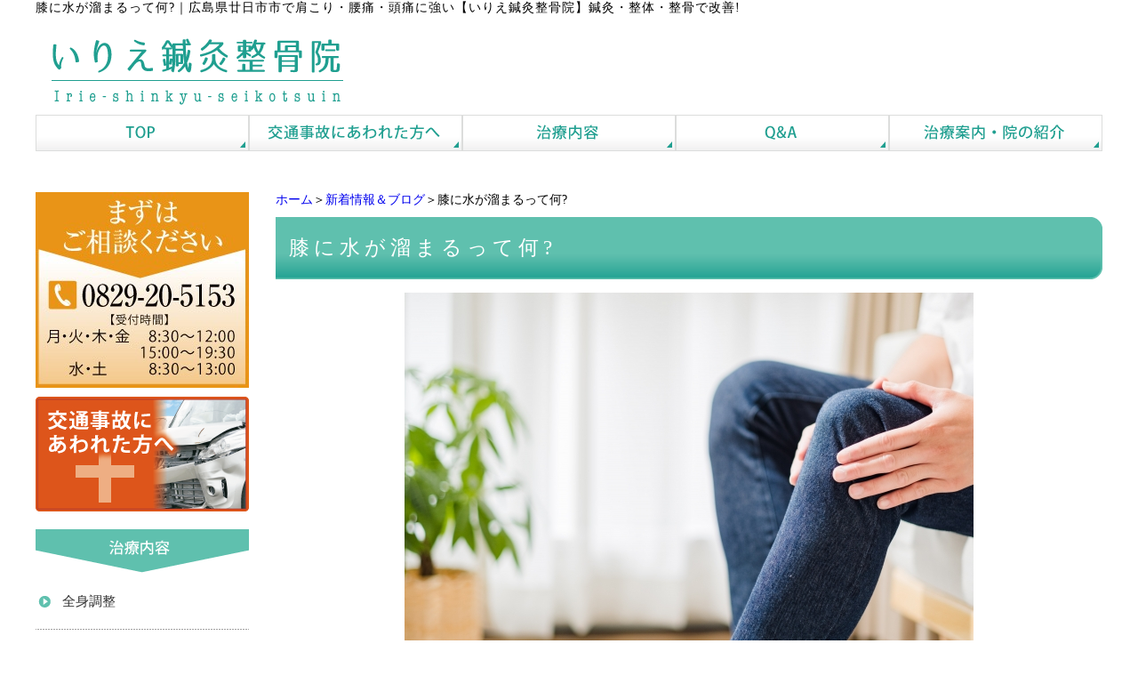

--- FILE ---
content_type: text/html; charset=UTF-8
request_url: https://irie-shinkyu.com/news-blog/hizamizu.html
body_size: 9414
content:
<!DOCTYPE html PUBLIC "-//W3C//DTD XHTML 1.0 Transitional//EN" "http://www.w3.org/TR/xhtml1/DTD/xhtml1-transitional.dtd"><html xmlns="http://www.w3.org/1999/xhtml">
	<head>
		<title>膝に水が溜まるって何?｜広島県廿日市市で肩こり・腰痛・頭痛に強い【いりえ鍼灸整骨院】鍼灸・整体・整骨で改善!</title>
		<meta name="keywords" content="新着情報＆ブログ,水,膝,膝の痛み,関節,広島県,廿日市市,整骨院,整体,腰痛,肩こり,交通事故治療,いりえ鍼灸整骨院" />
		<meta name="Description" content="膝に水が溜まるってどうして?水ってあの水?という質問に答えます" />
		<link rel='dns-prefetch' href='//s.w.org' />
<link rel="alternate" type="application/rss+xml" title="広島県廿日市市で肩こり・腰痛・頭痛に強い【いりえ鍼灸整骨院】鍼灸・整体・整骨で改善! &raquo; 膝に水が溜まるって何? のコメントのフィード" href="https://irie-shinkyu.com/news-blog/hizamizu.html/feed" />
		<script type="text/javascript">
			window._wpemojiSettings = {"baseUrl":"https:\/\/s.w.org\/images\/core\/emoji\/2.3\/72x72\/","ext":".png","svgUrl":"https:\/\/s.w.org\/images\/core\/emoji\/2.3\/svg\/","svgExt":".svg","source":{"concatemoji":"https:\/\/irie-shinkyu.com\/wp-includes\/js\/wp-emoji-release.min.js?ver=4.9.2"}};
			!function(a,b,c){function d(a,b){var c=String.fromCharCode;l.clearRect(0,0,k.width,k.height),l.fillText(c.apply(this,a),0,0);var d=k.toDataURL();l.clearRect(0,0,k.width,k.height),l.fillText(c.apply(this,b),0,0);var e=k.toDataURL();return d===e}function e(a){var b;if(!l||!l.fillText)return!1;switch(l.textBaseline="top",l.font="600 32px Arial",a){case"flag":return!(b=d([55356,56826,55356,56819],[55356,56826,8203,55356,56819]))&&(b=d([55356,57332,56128,56423,56128,56418,56128,56421,56128,56430,56128,56423,56128,56447],[55356,57332,8203,56128,56423,8203,56128,56418,8203,56128,56421,8203,56128,56430,8203,56128,56423,8203,56128,56447]),!b);case"emoji":return b=d([55358,56794,8205,9794,65039],[55358,56794,8203,9794,65039]),!b}return!1}function f(a){var c=b.createElement("script");c.src=a,c.defer=c.type="text/javascript",b.getElementsByTagName("head")[0].appendChild(c)}var g,h,i,j,k=b.createElement("canvas"),l=k.getContext&&k.getContext("2d");for(j=Array("flag","emoji"),c.supports={everything:!0,everythingExceptFlag:!0},i=0;i<j.length;i++)c.supports[j[i]]=e(j[i]),c.supports.everything=c.supports.everything&&c.supports[j[i]],"flag"!==j[i]&&(c.supports.everythingExceptFlag=c.supports.everythingExceptFlag&&c.supports[j[i]]);c.supports.everythingExceptFlag=c.supports.everythingExceptFlag&&!c.supports.flag,c.DOMReady=!1,c.readyCallback=function(){c.DOMReady=!0},c.supports.everything||(h=function(){c.readyCallback()},b.addEventListener?(b.addEventListener("DOMContentLoaded",h,!1),a.addEventListener("load",h,!1)):(a.attachEvent("onload",h),b.attachEvent("onreadystatechange",function(){"complete"===b.readyState&&c.readyCallback()})),g=c.source||{},g.concatemoji?f(g.concatemoji):g.wpemoji&&g.twemoji&&(f(g.twemoji),f(g.wpemoji)))}(window,document,window._wpemojiSettings);
		</script>
		<style type="text/css">
img.wp-smiley,
img.emoji {
	display: inline !important;
	border: none !important;
	box-shadow: none !important;
	height: 1em !important;
	width: 1em !important;
	margin: 0 .07em !important;
	vertical-align: -0.1em !important;
	background: none !important;
	padding: 0 !important;
}
</style>
<link rel='stylesheet' id='style-desktop-css'  href='https://irie-shinkyu.com/wp-content/uploads/sites/14/css/style0_41524500_1666164496.css?ver=4.9.2' type='text/css' media='all' />
<link rel='stylesheet' id='stylenote-desktop-css'  href='https://irie-shinkyu.com/wp-content/uploads/sites/14/css/stylenote0_38059700_1666170779.css?ver=4.9.2' type='text/css' media='all' />
<link rel='stylesheet' id='style-css'  href='https://irie-shinkyu.com/wp-content/themes/maxpress_wrapperbreak1.2/style.css?ver=4.9.2' type='text/css' media='all' />
<link rel='stylesheet' id='topform-css'  href='https://irie-shinkyu.com/wp-content/themes/maxpress_wrapperbreak1.2/topform.css?ver=4.9.2' type='text/css' media='all' />
<link rel='stylesheet' id='facebox-css'  href='https://irie-shinkyu.com/facebox/facebox.css?ver=4.9.2' type='text/css' media='all' />
<script type='text/javascript' src='https://irie-shinkyu.com/wp-includes/js/jquery/jquery.js?ver=1.12.4'></script>
<script type='text/javascript' src='https://irie-shinkyu.com/wp-includes/js/jquery/jquery-migrate.min.js?ver=1.4.1'></script>
<script type='text/javascript' src='https://irie-shinkyu.com/facebox/facebox.js?ver=4.9.2'></script>
<script type='text/javascript' src='https://irie-shinkyu.com/wp-content/plugins/js/jquery.bxslider/jquery.bxslider.js?ver=4.9.2'></script>
<script type='text/javascript'>
/* <![CDATA[ */
var cforms2_ajax = {"url":"https:\/\/irie-shinkyu.com\/wp-admin\/admin-ajax.php","nonces":{"submitcform":"18781818a9"}};
/* ]]> */
</script>
<script type='text/javascript' src='https://irie-shinkyu.com/wp-content/plugins/cforms2/js/cforms.js?ver=14.14'></script>
<link rel='https://api.w.org/' href='https://irie-shinkyu.com/wp-json/' />
<link rel="EditURI" type="application/rsd+xml" title="RSD" href="https://irie-shinkyu.com/xmlrpc.php?rsd" />
<link rel="wlwmanifest" type="application/wlwmanifest+xml" href="https://irie-shinkyu.com/wp-includes/wlwmanifest.xml" /> 
<link rel='prev' title='骨盤の歪みを正す「骨盤矯正」' href='https://irie-shinkyu.com/news-blog/kotsuban.html' />
<link rel='next' title='咳が止まらない!これって咳喘息?' href='https://irie-shinkyu.com/news-blog/seki.html' />
<meta name="generator" content="WordPress 4.9.2" />
<link rel="canonical" href="https://irie-shinkyu.com/news-blog/hizamizu.html" />
<link rel='shortlink' href='https://irie-shinkyu.com/?p=3334' />
<link rel="alternate" type="application/json+oembed" href="https://irie-shinkyu.com/wp-json/oembed/1.0/embed?url=https%3A%2F%2Firie-shinkyu.com%2Fnews-blog%2Fhizamizu.html" />
<link rel="alternate" type="text/xml+oembed" href="https://irie-shinkyu.com/wp-json/oembed/1.0/embed?url=https%3A%2F%2Firie-shinkyu.com%2Fnews-blog%2Fhizamizu.html&#038;format=xml" />
<link rel="alternate" media="handheld" type="text/html" href="https://irie-shinkyu.com/news-blog/hizamizu.html" />
	<style>
		#wp-admin-bar-comments{display:none;}
	</style>
	<script>
		jQuery(document).ready(function(){
			jQuery("#wp-admin-bar-wp-logo").html('<a class="ab-item"><span class="ab-icon"></span></a>');
			jQuery("#wp-admin-bar-my-sites-list").find("a[href$='/wp-admin/post-new.php']").parent().remove();
			jQuery("#wp-admin-bar-my-sites-list").find("a[href$='/wp-admin/edit-comments.php']").parent().remove();
		});
	</script>	<link rel="shortcut icon" href="https://irie-shinkyu.com/wp-content/uploads/sites/14/4495bed8051fcc9fd4ac4bababda36e3.ico" />	<meta name="google-site-verification" content="0iU7OafVoe1dPK_GvZXgMGzLqBIX9HiAiYF5DHvUA8A" /><script type="text/javascript" src="https://irie-shinkyu.com/wp-content/plugins/cforms/js/cforms.js"></script>
		<script type="text/javascript">
		jQuery(function(){

		 jQuery(".radio").each(function(){
				if(jQuery(this).is(':checked')){
					jQuery(this).after('<span class="radio checked"></span>');
					}else{
						jQuery(this).after('<span class="radio"></span>');
					}
			});
		jQuery(".radio").change(function(){
				jQuery('.radio:not(:checked)').next('span').removeClass('checked');
				jQuery(this).next('span').addClass('checked');
			});
});


</script>



	</head>
	<body id="news-blog" class="news-blog-template-default single single-news-blog postid-3334">
		<a name="top"></a>
			<div id="header">
				<div id="dynamic-header">
						<div id="blogdescription" class="clearfix">
		<strong id="site-title">膝に水が溜まるって何?</strong><span>｜</span><strong>広島県廿日市市で肩こり・腰痛・頭痛に強い【いりえ鍼灸整骨院】鍼灸・整体・整骨で改善!</strong>
	</div>	<p class="header-image"><a href="/"><img src="https://irie-shinkyu.com/wp-content/uploads/sites/14/84962470936ebc68c5f3f6ffcfac96a1.png" alt="いりえ鍼灸整骨院" title="いりえ鍼灸整骨院_共通" /></a></p>	<script type="text/javascript">
		jQuery(window).load(function(){
				setTimeout(function(){
			var height = jQuery(".header-image img").height();
			jQuery(".header-image").css("height",height);
				    },100);

		});

	</script>	<div id="headermenu-container">
	<ul class="headermenu-box clearfix">		<li>
			<a href="/" target="_self"><img src="https://irie-shinkyu.com/wp-content/uploads/sites/14/top-a.png" onmouseover="this.src='https://irie-shinkyu.com/wp-content/uploads/sites/14/top-b.png'" onmouseout="this.src='https://irie-shinkyu.com/wp-content/uploads/sites/14/top-a.png'" alt="TOP" /></a>
		</li>
		<li>
			<a href="/accident" target="_self"><img src="https://irie-shinkyu.com/wp-content/uploads/sites/14/97992cb611a2238685bf75446b632678.png" onmouseover="this.src='https://irie-shinkyu.com/wp-content/uploads/sites/14/903166e700cdabe0ae9a6c0ee93ddeff.png'" onmouseout="this.src='https://irie-shinkyu.com/wp-content/uploads/sites/14/97992cb611a2238685bf75446b632678.png'" alt="交通事故にあわれた方へ" /></a>
		</li>
		<li>
			<a href="/menu" target="_self"><img src="https://irie-shinkyu.com/wp-content/uploads/sites/14/4001317976d85b6b6ed664123131233f.png" onmouseover="this.src='https://irie-shinkyu.com/wp-content/uploads/sites/14/cf3841697d5dbf3d8f1cc599d4194762.png'" onmouseout="this.src='https://irie-shinkyu.com/wp-content/uploads/sites/14/4001317976d85b6b6ed664123131233f.png'" alt="治療内容" /></a>
		</li>
		<li>
			<a href="/faq" target="_self"><img src="https://irie-shinkyu.com/wp-content/uploads/sites/14/QA-a.png" onmouseover="this.src='https://irie-shinkyu.com/wp-content/uploads/sites/14/QA-b.png'" onmouseout="this.src='https://irie-shinkyu.com/wp-content/uploads/sites/14/QA-a.png'" alt="Q&A" /></a>
		</li>
		<li>
			<a href="/about" target="_self"><img src="https://irie-shinkyu.com/wp-content/uploads/sites/14/1e1c86eab251445e535524eeca4d95bd.png" onmouseover="this.src='https://irie-shinkyu.com/wp-content/uploads/sites/14/6818b10d053be9faa5cec041e9914951.png'" onmouseout="this.src='https://irie-shinkyu.com/wp-content/uploads/sites/14/1e1c86eab251445e535524eeca4d95bd.png'" alt="治療案内・院の紹介" /></a>
		</li>
		</ul>
	</div>
	<div id="headerparts" class="clearfix">
		<div id="header_logo"><a href="/"></a></div>
		<div id="header_contact"><a href="/contactus"></a></div>
	</div>
				</div>
			</div>
		<div id="wrapper">
			<div id="container" class="clearfix">
				<div id="main">
					<div id="neck">
							<div id="breadcrumbs">
		<a href="/">ホーム</a>＞<a href="/news-blog">新着情報＆ブログ</a>＞膝に水が溜まるって何?
	</div>	<div id="masthead"><h1>膝に水が溜まるって何?</h1></div>					</div>
	<div class="columns columns1">
		<div class="liner clearfix">
			<div class="column column1 chop">
				<div class="image">
					<img src="https://irie-shinkyu.com/wp-content/uploads/sites/14/24702409_s.jpg" alt="膝の水" title="膝の水" class="noborder" />
				</div>
				<div class="text">
					皆さん、あけましておめでとうございます。<br>いりえです。<br>今年最初のブログですね。<br>今年も色々と情報を発信していきますので<br>ぜひ、お読みください。<br><br>さて、今回は膝にまつわる疑問にお答えすることにしました。<br><br>前々回でも申し上げましたが、<br>膝という部位は非常に重要なポジションで、同時に負荷もかかりやすい部位でもあります。<br>長年使い続けるとどうしても痛みが出てくるので<br>高齢の方で膝の痛みに悩んでいる方は多いですね。
				</div>
			</div>
		</div>
	</div>	<div class="headline">
		<h2>膝に水が溜まるってどういうこと?水ってあの水?</h2>
	</div>	<div class="texts clearfix">
		<div class="text">
			膝の痛みに悩む方から質問されるんですが、<br>「膝に水が溜まるってどういうこと?水ってあの水?」<br><br>はっきり言って水は「あの水（H₂O）」ではありません（笑）<br>じゃあ何なのか。<br><b><span style="background-color: rgb(255, 255, 102);">「関節液」というもの</span></b>です。<br>または、滑液とも呼びます。<br><br>膝には正常な状態でも3mlくらいの関節液が入っています。<br>この関節液の主な役割は関節の滑りをよくすること、関節軟骨に栄養を与えること、です。<br>淡黄色透明で粘り気のある液体です。これは関節内にある滑膜という膜から分泌されます。<br><br>分布する血管やリンパ管から、血液の赤血球や白血球などの「血球成分」と<br>フィブリノーゲンが濾過された「血漿成分」から造られます。<br><br>この血漿成分に、さらに滑膜組織で合成され、分泌された、ムチン様成分（ヒアルロン酸のタンパク複合体）が加わり、<br>血漿成分より粘性が強い液体となります。<br><br>この関節液が動く時の関節表面の摩擦を軽減しているんですね。<br>関節液は常に一定量を保ち、産生されては吸収され、新陳代謝しています。<br><br>膝関節に限らず関節には元々血管がありません。<br>血管がないと栄養を届けることができません。<br>なので血管の代わりに栄養を届けるルートが必要となります。<br>つまり<b><span style="background-color: rgb(255, 255, 102);">関節液はその関節に栄養を供給するルートの一つ</span></b>ということなんです。<br><br>痛みで膝が腫れている時、往々にして「水が溜まっています」と診断されますね。<br>それは関節液が吸収されるより多く産生され、まさに溜まっている状態です。<br><br>なぜたくさん産生されるかというと、<br>関節の中に傷がついたりダメージを受けたりすると、修復に必要な細胞や材料をこの関節液が血管の代わりに届ける役割を担っているからです。<br><b><span style="background-color: rgb(255, 255, 102);">関節液が関節の中に修復のための細胞を運び、その細胞が修理を担当する</span></b>という感じですね。<br><br>なので修復しようとたくさん産生され続けることになります。<br><br>ご理解いただけましたか?<br><br><b>●膝の水は関節液<br>●膝関節にはもともと関節液が3mlくらい微量に存在する<br>●膝関節に炎症、損傷があると修復のため関節液がたくさん産生され、結果溜まる</b><br><br>ということです。
		</div>
	</div>	<div class="headline">
		<h2>水が溜まると水を抜かないといけないの?</h2>
	</div>	<div class="texts clearfix">
		<div class="text">
			はい、この質問もよくされます。<br>「水を抜くとクセになるっていうけど」<br>という似たような感じの質問もよく受けます。<br><br>いろんな方がいろんな事をおっしゃいますけど<br>水は抜いた方がいいです。<br>それと、クセにはなりません。<br><br>ですが、以下の話をよくお聞きになってください。<br><br>水は抜いたほうがいいんですが、修復機能のことを思うと<br>一概に絶対抜こう!とも言い切れません。<br>水が溜まった、じゃぁすぐ抜こうと抜いているとせっかくの修理担当の細胞まで抜いてしまいますから。<br>なので、どの先生方もそうだと思いますが、<br>関節液はできるだけ抜きたくないというのが本音だと思います。<br><br>ですが、関節の水が溜まった状態だと関節は膨れた状態をずっと続けることになります。<br>こうした膨れた状態が長くなると、関節を包んでいる関節包という部分が緩んできます。<br><br>この関節包は膝関節の場合、膝の安定度の40％ぐらいを担当しています。<br>関節包の緩みは関節をグラグラと不安定な状態にします。<br><br>そうなると、例えば膝が変形している方だとますます変形してしまいます。<br>なので関節が緩すぎる状態は避けたいですよね。<br><br>なので、これ以上はまずいという時はやむなく抜くことになるんです。<br><br>これは溜まった量や期間により判断されることだと思いますので<br>クセになるから抜かないなどの選択はされない方が良いかなと思います。<br><br>あと、水を抜いた時はその色も確認するといいですね。<br>通常、淡黄色透明です。<br>ですが、炎症・感染・靭帯が切れるなどで色が変化します。<br><br>黄色で透明　　　　　　　　→　半月板損傷・軟骨損傷・変形性関節症など<br>黄色で濁りがある（混濁）　→　関節リウマチ、痛風・偽痛風など<br>白く濁りがある　　　　　　→　感染・化膿性関節炎など<br>血液　　　　　　　　　　　→　半月板損傷、靭帯損傷、関節包損傷など<br>油の混じった血液　　　　　→　関節内骨折（膝蓋骨折・脛骨高原骨折など）
		</div>
	</div>	<div class="headline">
		<h2>整骨院、鍼灸院でできること</h2>
	</div>	<div class="texts clearfix">
		<div class="text">
			膝の水が溜まる原因はお分かりいただけましたか?<br>膝損傷の原因で水が溜まるケースは確かにありますが、<br>炎症を起こしている場合、使いすぎというよりも<br>関節運動や荷重時の骨と骨の位置がズレている場合も多いので<br>関節の噛み合わせを整えることで痛みや炎症が改善されることがあります。<br><br>炎症が改善されると余分な関節液が吸収され腫れが引くのが早まるので<br>相談してください。<br><br>炎症が治らない限り、水は溜まり続けます。<br>なので水を抜くとクセになると言った誤情報が生まれたのかもしれませんね。<br><br>それから、やはり正しい膝関節の動かし方や筋肉のバランスを整えることは大切です。<br>変に膝関節に負担をかけないようにしたいですね。<br><br>足の筋肉を鍛えるとともに筋肉の緊張を取り、正しい姿勢や関節の使い方を習得すれば<br>関節に悩むことがなくなりますよ。<br><br>微力ながらお手伝いいたしますので<br><div>ぜひ、ご相談ください。</div><div><br></div><div><br></div><div>廿日市の整骨・整体はいりえ鍼灸整骨院へ。慢性的な痛みの緩和だけでなく自律神経の調整も行っています。<br><a href="https://irie-shinkyu.com/menu">肩こり腰痛、自律神経の調整から交通事故の治療まで 廿日市市地御前 いりえ鍼灸整骨院におまかせ</a></div>
		</div>
	</div>	<div class="texts clearfix">
		<div class="text">
			<br<p><br><p></p>
<hr style="border:none;border-top:dashed 1px #231815;">
<p><br></p></br<p>
		</div>
	</div>	<div class="simple clearfix">
		<div class="image right">
			<img src="https://irie-shinkyu.com/wp-content/uploads/sites/14/c0d944986d3ec7b4747f5199f2564266.jpg" alt="入江院長" title="入江院長" class="noborder" />
		</div>
		<div class="text">
			<div><font size="5"><b>「痛みや不調にお悩みの方、ぜひご相談ください」</b></font></div><div><br></div><div><font size="4"><b>　●いりえ鍼灸整骨院・院長 入江 毅</b></font></div><div><b><br></b></div><div>《経歴》<br>・関西鍼灸短期大学卒業 在学中に鍼師・灸師免許取得<br>・大阪にて鍼灸整骨院に勤務<br>・国際東洋医療学院柔道整復学科にて柔道整復師免許取得<br>・山口市の医療法人内鍼灸整骨院にて院長として約6年間勤務<br>・広島県内鍼灸整骨院にて4年間勤務<br>・業界17年の知識と経験をもとに廿日市市地御前に「いりえ鍼灸接骨院」を開院<br></div><div><br></div><div>《資格》 ■鍼灸師　■柔道整復師（国家資格）</div>
		</div>
	</div>					<div id="knee">
							<div id="inquiry">
		<a href="/inquiry?=https%3A%2F%2Firie-shinkyu.com%2Fnews-blog%2Fhizamizu.html&=%E8%86%9D%E3%81%AB%E6%B0%B4%E3%81%8C%E6%BA%9C%E3%81%BE%E3%82%8B%E3%81%A3%E3%81%A6%E4%BD%95%3F"></a>
	</div><div id="tagged">
	<div class="headline">
		<h3>関連したページを見る</h3>
	</div>
	<div class="columns columns5">		<div class="liner clearfix">			<div class="column column5 clearfix">
				<div class="image"><a href=https://irie-shinkyu.com/news-blog/senchou.html><img src="https://irie-shinkyu.com/wp-content/uploads/sites/14/3088869_s-columns5.jpg" alt="仙腸関節性腰痛" title="仙腸関節性腰痛" /></a></div>
				<strong class="title"><a href=https://irie-shinkyu.com/news-blog/senchou.html>仙腸関節で腰痛が軽減?</a></strong>
			</div>			<div class="column column5 clearfix">
				<div class="image"><a href=https://irie-shinkyu.com/news-blog/kansetsu.html><img src="https://irie-shinkyu.com/wp-content/uploads/sites/14/4659950_s-columns5.jpg" alt="関節の痛み" title="関節の痛み" /></a></div>
				<strong class="title"><a href=https://irie-shinkyu.com/news-blog/kansetsu.html>関節の痛みやだるさを治したい…</a></strong>
			</div>			<div class="column column5 clearfix">
				<div class="image"><a href=https://irie-shinkyu.com/news-blog/hizatsu.html><img src="https://irie-shinkyu.com/wp-content/uploads/sites/14/24127631_s-columns5.jpg" alt="膝痛" title="膝痛" /></a></div>
				<strong class="title"><a href=https://irie-shinkyu.com/news-blog/hizatsu.html>膝の痛み（膝痛ひざつう）の改善方法</a></strong>
			</div>			<div class="column column5 clearfix">
				<div class="image"><a href=https://irie-shinkyu.com/news-blog/hizaitami02.html><img src="https://irie-shinkyu.com/wp-content/uploads/sites/14/24157844_s-columns5.jpg" alt="膝の痛み" title="膝の痛み" /></a></div>
				<strong class="title"><a href=https://irie-shinkyu.com/news-blog/hizaitami02.html>膝を曲げると痛む疾患〜その弐</a></strong>
			</div>			<div class="column column5 clearfix chop chop">
				<div class="image"><a href=https://irie-shinkyu.com/news-blog/kokansetsuoto.html><img src="https://irie-shinkyu.com/wp-content/uploads/sites/14/1622560_s-columns5.jpg" alt="股関節の音" title="股関節の音" /></a></div>
				<strong class="title"><a href=https://irie-shinkyu.com/news-blog/kokansetsuoto.html>股関節から音がする?そんな症状はありませんか?</a></strong>
			</div>		</div>	</div>
</div>	<div class="navigation clearfix">		<span class="previous">« <a href="https://irie-shinkyu.com/news-blog/kotsuban.html">骨盤の歪みを正す「骨盤矯正」</a></span>		<span class="next"><a href="https://irie-shinkyu.com/news-blog/seki.html">咳が止まらない!これって咳喘息?</a> »</span>	</div>	<div class="scroll-to-top">
		<a href="#top"><img src="https://irie-shinkyu.com/wp-content/uploads/sites/14/scroll.png" alt="scroll" title="scroll" /></a>
	</div>					</div>
				</div>
				<div id="sidebar">
						<div id="links-bnr01" class="links">		<p class="links-image"><img src="https://irie-shinkyu.com/wp-content/uploads/sites/14/79a72639e0f242ffa8059066cb4beee91-sidebar.jpg" alt="ご相談ください" title="ご相談ください" /></p>		<p class="links-image"><a href="/accident"><img src="https://irie-shinkyu.com/wp-content/uploads/sites/14/a65c5f696acfca6bcc653a4574d4ff97-sidebar.png" alt="交通事故にあわれた方へ" title="交通事故にあわれた方へ" /></a></p>	</div><div class="menu-primary-container"><p class="menu-decoration top"><img src="https://irie-shinkyu.com/wp-content/uploads/sites/14/primary-top2.png" alt="治療内容" title="治療内容" /></p><ul id="menu-primary" class="menu"><li id="menu-item-49" class="menu-item menu-item-type-custom menu-item-object-custom menu-item-49"><a href="/menu#zenshin">全身調整</a></li>
<li id="menu-item-50" class="menu-item menu-item-type-custom menu-item-object-custom menu-item-50"><a href="/menu#bubun">部分調整</a></li>
<li id="menu-item-51" class="menu-item menu-item-type-custom menu-item-object-custom menu-item-51"><a href="/menu#hoken">保険治療</a></li>
</ul></div>	<div id="links-bnr02" class="links">		<p class="links-image"><a href="/news-blog"><img src="https://irie-shinkyu.com/wp-content/uploads/sites/14/7d2ca23e102abca282c8f6edfecd150c-sidebar.png" alt="新着情報＆ブログ" title="新着情報＆ブログ" /></a></p>		<p class="links-image"><a href="https://www.facebook.com/irieshinkyuseikotsuin/" target="_blank"><img src="https://irie-shinkyu.com/wp-content/uploads/sites/14/facebook_bnr-sidebar.jpg" alt="facebook" title="facebook_bnr" /></a></p>		<p class="links-image"><a href="https://www.instagram.com/tsuyoshi8irie4/" target="_blank"><img src="https://irie-shinkyu.com/wp-content/uploads/sites/14/Instagram_bnr-sidebar.jpg" alt="Instagram" title="Instagram_bnr" /></a></p>	</div>				</div>
			</div>
		</div>
			<div id="footer">
				<div class="menu-footer-container"><ul id="menu-footer" class="menu"><li id="menu-item-52" class="menu-item menu-item-type-custom menu-item-object-custom menu-item-home menu-item-52"><a href="https://irie-shinkyu.com/">TOP</a></li>
<li id="menu-item-71" class="menu-item menu-item-type-post_type menu-item-object-page menu-item-71"><a href="https://irie-shinkyu.com/accident">交通事故にあわれた方へ</a></li>
<li id="menu-item-72" class="menu-item menu-item-type-post_type menu-item-object-page menu-item-72"><a href="https://irie-shinkyu.com/menu">治療内容</a></li>
<li id="menu-item-73" class="menu-item menu-item-type-post_type menu-item-object-page menu-item-73"><a href="https://irie-shinkyu.com/faq">Q&#038;A</a></li>
<li id="menu-item-74" class="menu-item menu-item-type-post_type menu-item-object-page menu-item-74"><a href="https://irie-shinkyu.com/about">治療案内・院の紹介</a></li>
</ul></div>	<p class="footer-image"><img src="https://irie-shinkyu.com/wp-content/uploads/sites/14/92ec0a0731fa82bbdea36f58bde3076d1.png" alt="いりえ鍼灸整骨院" title="いりえ鍼灸整骨院" /></p>	<script type="text/javascript">
		jQuery(window).load(function(){
				setTimeout(function(){
			var height = jQuery(".footer-image img").height();
			jQuery(".footer-image").css("height",height);
				    },100);



		});
	</script>	<p class="copyright">Copyright 2017 いりえ鍼灸整骨院 .</p>							</div>

	<script>
		jQuery(document).ready(function(){
			jQuery("[id^='wp-admin-bar-edit'] + [id!='wp-admin-bar-edit-profile']").css("backgroundColor", "#21759B");
			jQuery("[id^='wp-admin-bar-edit'] + [id!='wp-admin-bar-edit-profile']").css("backgroundImage", "-moz-linear-gradient(50% 100%, #21759B, #3084AA 5px)");
		});
	</script>	<script>
		jQuery(document).ready(function(){
			// アドミンバーの文言を変更
			// 「編集 投稿タイプ」 を 「投稿タイプの編集」に
			var abitem = jQuery("#wp-admin-bar-edit .ab-item").html();
			var newabitem = null;
			if(abitem) var abitems = abitem.split(" ");
			if(abitems) newabitem = abitems[1] + "の" + abitems[0];
			if(newabitem) jQuery("#wp-admin-bar-edit .ab-item").html(newabitem);
			jQuery("#wp-admin-bar-edit .ab-item").css("backgroundColor", "#21759B");
			jQuery("#wp-admin-bar-edit .ab-item").css("backgroundImage", "-moz-linear-gradient(50% 100%, #21759B, #3084AA 5px)");
		});
	</script>	<script type="text/javascript">
		jQuery(document).ready(function(){jQuery('a[rel*=facebox]').facebox()});
	</script><!-- Global site tag (gtag.js) - Google Analytics -->
<script async src="https://www.googletagmanager.com/gtag/js?id=G-QN3HZYZDDP"></script>
<script>
window.dataLayer = window.dataLayer || [];
function gtag(){dataLayer.push(arguments);}
gtag('js', new Date());

gtag("config", "UA-105669856-1");
gtag("config", "G-QN3HZYZDDP");
</script><script type='text/javascript' src='https://irie-shinkyu.com/wp-includes/js/wp-embed.min.js?ver=4.9.2'></script>

<!-- Start Of Script Generated By cforms v14.5 [Oliver Seidel | www.deliciousdays.com] -->
<!-- End Of Script Generated By cforms -->

	</body>
</html>


--- FILE ---
content_type: text/css
request_url: https://irie-shinkyu.com/wp-content/uploads/sites/14/css/stylenote0_38059700_1666170779.css?ver=4.9.2
body_size: 718
content:
.ggmap {
position: relative;
padding-bottom: 56.25%;
padding-top: 30px;
height: 0;
overflow: hidden;
}
 
.ggmap iframe,
.ggmap object,
.ggmap embed {
position: absolute;
top: 0;
left: 0;
width: 90%;
height: 90%;
}


html, body {
font-family:"ヒラギノ角ゴ Pro W3","Hiragino Kaku Gothic Pro","メイリオ",Meiryo,"MS Pゴシック";
}


.box {
	width: 930px;
	margin: 0px 0px 10px 0px;
	padding: 5px 5px 5px 5px;
}
 
.box img {
	float: left;
	margin: 0px 30px 0px 0px;
}
 
.box p {
	overflow: auto;	/* for modern browser */
	zoom: 1;	/* for ie6 */
	line-height: 1.5;
}


.box1-b {
    padding: 1.5em 1.5em;
    margin: 1em 0;
    background: #f2f2f2;
}

.box1-b p {
    margin: 0; 
    padding: 0;
}


.box1-yg {
    padding: 1.5em 1.5em;
    margin: 1em 0;
    background: #fff;
    border: solid 1px #abdad6;
}

.box1-yg p {
    margin: 0; 
    padding: 0;
}




.cal_wrapper {
max-width: 960px; /* 最大幅 */
min-width: 300px; /* 最小幅 */
margin: 2.0833% auto;
}
.googlecal {
position: relative;
padding-bottom: 100%; /* 縦横比 */
height: 0;
}
.googlecal iframe {
position: absolute;
top: 0;
left: 0;
width: 100% !important;
height: 100% !important;
}
/* 画面幅が768px以上の場合の縦横比の指定 */
@media only screen and (min-width: 768px) {
.googlecal { padding-bottom: 75%; }
}

p.resizeimage img { width: 100%; }